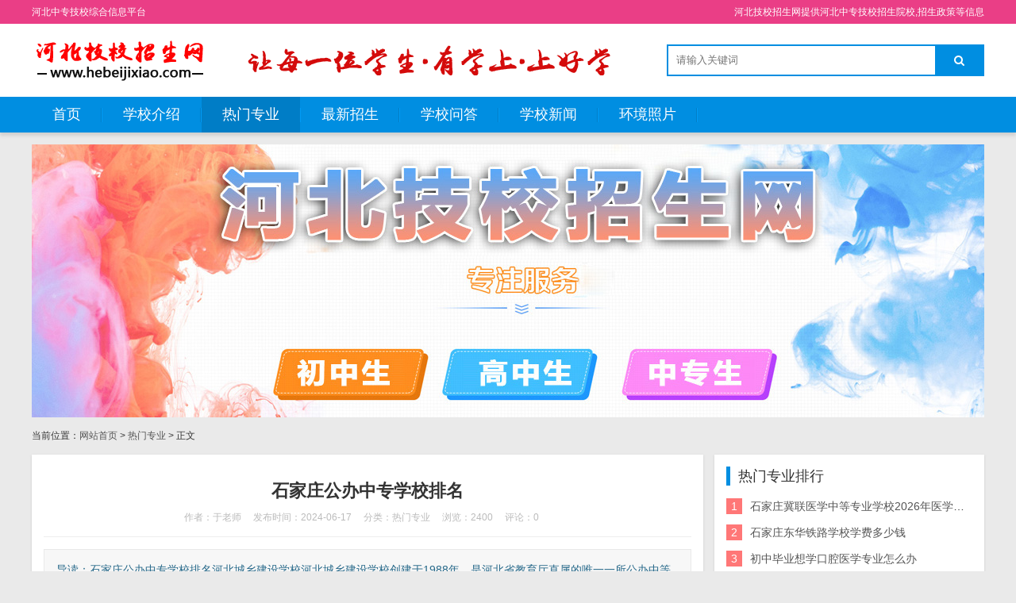

--- FILE ---
content_type: text/html; charset=utf-8
request_url: http://www.hebeijixiao.com/3034.html
body_size: 7180
content:

<!DOCTYPE html>
<html>
    <head>
        <meta name="viewport" content="width=device-width,initial-scale=1.0,minimum-scale=1.0,maximum-scale=1.0">
        <meta http-equiv="X-UA-Compatible" content="IE=edge">
        <meta name="renderer" content="webkit">
        <meta name="applicable-device" content="pc,mobile"/>
        <meta http-equiv="Content-Type" content="text/html; charset=utf-8" /> 
         
        <title>石家庄公办中专学校排名</title>
<meta name="keywords" content="石家庄公办中专学校排名,石家庄公办中专学校" />
<meta name="description" content="石家庄公办中专学校排名河北城乡建设学校河北城乡建设学校创建于1988年，是河北省教育厅直属的唯一一所公办中等专业学校，首批国家中等职业教育改革发展示范学校，学校系国家级重点中专、河北省首批精品学校（旗舰学校），是河北省土木建筑业职业教育集团副理事长单位、国家职,河北技校招生网-河北中专、技校招生信息！" />
 
                <meta name="generator" content="Z-BlogPHP 1.7.4" />
        <link rel="stylesheet" href="http://www.hebeijixiao.com/zb_users/theme/tx_freecms/style/css/font-awesome.min.css" type="text/css" media="all" />
                <link rel="stylesheet" href="http://www.hebeijixiao.com/zb_users/theme/tx_freecms/style/css/shiui.min.css" type="text/css" media="all" />
        <link rel="stylesheet" href="http://www.hebeijixiao.com/zb_users/theme/tx_freecms/style/txcstx.css" type="text/css" media="all" />
        <meta name="360-site-verification" content="ccc8a32632e9095cb40755780c87b002" />
        <script src="http://www.hebeijixiao.com/zb_system/script/jquery-2.2.4.min.js" type="text/javascript"></script>
        <script src="http://www.hebeijixiao.com/zb_system/script/zblogphp.js" type="text/javascript"></script>
        <script src="http://www.hebeijixiao.com/zb_system/script/c_html_js_add.php" type="text/javascript"></script>
                    </head>
    <body>
        <div class="top f-12 waphide">
            <div class="wide">
                <div class="fr">河北技校招生网提供河北中专技校招生院校,招生政策等信息</div>
                <div class="fl">河北中专技校综合信息平台</div>
            </div>
        </div>

        <div class="header">
            <div class="wide">
                <div class="logo fl">
                                        <a href="http://www.hebeijixiao.com/" title="石家庄公办中专学校排名"><img src="http://www.hebeijixiao.com/zb_users/theme/tx_freecms/include/logo.png" alt="石家庄公办中专学校排名"></a>
                                    </div>
                                <div class="logogg fl waphide">
                    <a href="#"><img src="/zb_users/upload/2020/02/guanggao1.png"></a>                </div>
                                <div class="search fr">
                    <form name="search" method="post" action="http://www.hebeijixiao.com/zb_system/cmd.php?act=search" class="fl"><input name="q" size="11" id="edtSearch" type="text" placeholder="请输入关键词"  autocomplete="off"> <button class="search-submit" id="btnPost" type="submit"><i class="fa fa-search"></i></button></form>
                </div>
            </div>
            <a href="javascript:;" class="nav-on pchide"><i class="fa fa-bars"></i></a>
            <a href="javascript:;" class="search-on pchide"><i class="fa fa-search"></i></a>
        </div>

        <div class="nav mb15">
            <ul class="wide">
                <li id="nvabar-item-index"><a href="http://www.hebeijixiao.com/">首页</a></li><li id="navbar-category-1"><a href="http://www.hebeijixiao.com/jieshao.html">学校介绍</a></li><li id="navbar-category-2"><a href="http://www.hebeijixiao.com/zhuanye.html">热门专业</a></li><li id="navbar-category-3"><a href="http://www.hebeijixiao.com/zhaosheng.html">最新招生</a></li><li id="navbar-category-4"><a href="http://www.hebeijixiao.com/wenda.html">学校问答</a></li><li id="navbar-category-5"><a href="http://www.hebeijixiao.com/xinwen.html">学校新闻</a></li><li id="navbar-category-6"><a href="http://www.hebeijixiao.com/zhaopian.html">环境照片</a></li>            </ul>
        </div>
        <div class="main wide">
        <div class="gg-box mb15">
        <a href="#"><img src="http://www.hebeijixiao.com/zb_users/theme/tx_freecms/style/img/zss.jpg"></a>    </div>
        <div class="place mb15 f-12">
        当前位置：<a href="http://www.hebeijixiao.com/">网站首页</a>         > <a href="http://www.hebeijixiao.com/zhuanye.html" title="查看热门专业中的全部文章">热门专业</a>  > 正文
            </div>
    <div class="row1">
        <div class="col-17 col-m-24 col1-">
                        <div class="tx-box pd15 mb15">
    <div class="info-title ta-c pd15">
        <h1 class="f-22 f-bold mb10">石家庄公办中专学校排名</h1>
        <p class="f-12 f-gray1"><span class="mr15">作者：于老师</span><span class="mr15">发布时间：2024-06-17</span><span class="mr15">分类：<a href="http://www.hebeijixiao.com/zhuanye.html">热门专业</a></span><span class="mr15">浏览：2400</span><span class="mr15">评论：0</span></p>
    </div>
    <hr class="tx-hr mb15">
    <div class="info-txt pd15 mb15">
        导读：石家庄公办中专学校排名河北城乡建设学校河北城乡建设学校创建于1988年，是河北省教育厅直属的唯一一所公办中等专业学校，首批国家中等职业教育改革发展示范学校，学校系国家级重点中专、河...    </div>
    <div class="tx-text f-16 mb15">
        <p style="white-space: normal;">石家庄公办中专学校排名</p><p style="white-space: normal; text-align: center;"><img src="http://www.hebeijixiao.com/zb_users/upload/2024/03/202403261711458279169156.jpg" title="7dd2a18e118f54c83aa01769d0c371c4.jpg" alt="7dd2a18e118f54c83aa01769d0c371c4.jpg"/></p><p style="white-space: normal;">河北城乡建设学校</p><p style="white-space: normal;">河北城乡建设学校创建于1988年，是河北省教育厅直属的唯一一所公办中等专业学校，首批国家中等职业教育改革发展示范学校，学校系国家级重点中专、河北省首批精品学校（旗舰学校），是河北省土木建筑业职业教育集团副理事长单位、国家职业技能鉴定所、河北省建设职业技能鉴定站、河北省建设行业岗位和技能培训基地、河北省建筑行业高级人才培训基地。学校办学特色鲜明，经过30多年的发展，已成为一所在国内具有很高知名度的建设类名校。2019年荣获“全国教育系统先进集体”荣誉称号。</p><p style="white-space: normal;">学校地址：石家庄裕华区东岗路31号</p><p style="white-space: normal;">推荐专业：建筑工程施工、建筑工程造价、工程测量技术</p><p style="white-space: normal;"><br/></p><p style="white-space: normal;">河北经济管理学校</p><p style="white-space: normal;"><br/></p><p style="white-space: normal;">河北经济管理学校原名河北物资学校，是隶属于河北省人民政府国有资产监督管理委员会的省属国办全日制中等职业学校。学校始建于1978年，2001年更为现名。2018年经省人社厅批准，依托已有办学资源开办河北经管技工学校，2019年实现首次招生，开启了职业教育和技工培养优势互补、协同提高的办学新征程。2004年被评为国家级重点中等专业学校，是国家中等职业教育改革发展示范学校、河北省精品中等职业学校、全国现代学徒制试点单位等。</p><p style="white-space: normal;">学校地址：石家庄市和平西路667号</p><p style="white-space: normal;">推荐专业：幼儿保育、会计事务、物流服务与管理、计算机网络技术、艺术设计与制作</p><p style="white-space: normal;"><br/></p><p style="white-space: normal;">石家庄工程技术学校</p><p style="white-space: normal;">石家庄工程技术学校（原石家庄煤炭工业学校），建于1952年，隶属河北省人民政府国有资产监督管理委员会，是首批“国家中等职业教育改革发展示范学校”，国办省属国家级重点中等职业学校，河北省首批“3+4”中高校衔接试点学校，全国职业学校就业指导先进单位，首届中国职教百强，2002年通过ISO9000国际质量认证。多次荣获河北省“文明单位”、“五四红旗团委”、“中招工作先进集体”称号，被省教育厅、人力资源和社会推荐厅评为“河北教育系统先进集体”。建校62年来，培养的5万多名人才绝大多数都成为厂矿等企事业单位骨干，1200多人走上了重要领导岗位。</p><p style="white-space: normal;">学校地址：石家庄市新华区飞翼路9号</p><p style="white-space: normal;">推荐专业：机电技术应用、幼儿保育</p><p style="white-space: normal;"><br/></p><p style="white-space: normal;">河北商贸学校</p><p style="white-space: normal;">学校原名为河北供销学校,始建于1953年,2000年更名为河北商贸学校,系省属国办全日制中等专业学校,河北省中职教育质量提升工程精品学校,国家级重点中专。学校集普通中专、高职大专、成人教育短期培训、新型职业农民培养于一体,现有113个教学班,全日制在校生4863人,是河北省规模较大的综合性中等专业学校。</p><p style="white-space: normal;">学校地址：河北省石家庄市湘江道58号</p><p style="white-space: normal;">推荐专业：计算机应用、会计事务、电子商务、幼儿保育</p><p style="white-space: normal;"><br/></p><p style="white-space: normal;">石家庄电子信息学校</p><p style="white-space: normal;">石家庄电子信息学校，是市教育局直属的公办省级重点职业学校，坐落在历史文化名城—古城正定。学校前身为石家庄市第二职业中专学校、第十一职业中学和第八职业中学，2018年10月三校整合入驻位于正定新区的职教园区。</p><p style="white-space: normal;">学校办学历史悠久，1984年率先在河北省开办电子计算机专业。四十年栉风沐雨、踔厉奋发，始终紧跟行业发展和社会需求，不断满足学生对信息技术学习的多样化需求，为当地经济发展培养一专多能、适应性强的技术技能型人才。</p><p style="white-space: normal;">学校地址：石家庄市正定新区华阳路12号</p><p style="white-space: normal;">推荐专业：计算机网络技术、网站建设与管理、电子技术应用</p><p style="white-space: normal;"><br/></p><p style="white-space: normal;">石家庄幼儿教育中等专业学校</p><p style="white-space: normal;">石家庄幼儿教育中等专业学校（石家庄学前教育学校），始建于1956年，是石家庄市教育局直属省级重点中等专业学校，设有学前教育、幼儿保育、婴幼儿托育、美术绘画、舞蹈表演等专业。学校位于正定新区永宁路37号，占地面积148亩，建筑面积10万平方米。</p><p style="white-space: normal;">学校地址：石家庄市正定新区永宁路37号</p><p style="white-space: normal;">推荐专业：幼儿保育</p><p style="white-space: normal;"><br/></p><p style="white-space: normal;">石家庄旅游学校</p><p style="white-space: normal;">石家庄旅游学校创建于1984年，是河北省一所以旅游专业为特色的职业学校。2004年晋升为国家级重点中等职业学校。2012年3月增名“石家庄市雷锋中学”，成为河北省第一所雷锋中学，全国首所职业类雷锋中学。2019年与石家庄机电职业中专合并，命名为“石家庄旅游学校”。</p><p style="white-space: normal;">学校地址：石家庄市正定新区天泽大街68号</p><p style="white-space: normal;">推荐专业：导游服务、电气设备运行与控制、高星级饭店运营与管理</p><p style="white-space: normal;"><br/></p><p style="white-space: normal;">石家庄装备制造学校</p><p style="white-space: normal;">创建于1965年石家庄机械技工学校与创建于1995年石家庄市职教中心合并而成，学校占地210亩，建筑面积10万平方米，实训设备总值6000余万元。学校是中等职业教育国家改革发展示范学校、国家级重点职业学校、国家级重点技工学校2022年，开始承办石家庄市校企合作平台。</p><p style="white-space: normal;">学校是全国教育系统先进集体、全国职业教育先进单位。被评为河北省文明校园、河北省先进基层党组织。在省中职学校质量提升绩效评估中，获河北省名牌学校第一档前三名。</p><p style="white-space: normal;">学校地址：河北省石家庄市正定县永宁路52号</p><p style="white-space: normal;">推荐专业：电气自动化设备安装与维修、机械设备维修、机床切削加工</p><p style="white-space: normal;"><br style="margin: 0px; padding: 0px; outline: 0px; max-width: 100 ; box-sizing: border-box !important; overflow-wrap: break-word !important;"/></p><p style="white-space: normal;">石家庄财经商贸学校</p><p style="white-space: normal;">石家庄财经商贸学校，是一所国办全日制中等职业学校，2018年6月，在整合原石家庄市职业财会学校资源的基础上成立，已有60余年的办学历史，2018年10月搬迁入驻石家庄市职业教育园区（正定新区），2019年5月，石家庄经济学校整体并入。</p><p style="white-space: normal;">学校地址：石家庄市正定新区太行北大街39号</p><p style="white-space: normal;">推荐专业：生物制药工艺、制药技术应用</p><p style="white-space: normal;"><br style="margin: 0px; padding: 0px; outline: 0px; max-width: 100 ; box-sizing: border-box !important; overflow-wrap: break-word !important;"/></p><p style="white-space: normal;">石家庄文化传媒学校</p><p style="white-space: normal;">石家庄文化传媒学校于2018年6月批准成立，石家庄市教育局直属、国办省级重点职业学校，位列120质量提升工程名牌学校22位。学校现为河北省纺织服装行业协会理事单位、石家庄市动漫协会会员单位、学前教育专业骨干教师国家级和省级培训基地、全国养老职业教育集团成员单位、石家庄市养老协会理事单位。学校多次获得思想政治教育、先进基层党组织等荣誉称号，是河北省职业教育先进单位、德育示范校、安全文明校园、教学工作先进单位、石家庄市绿色学校、石家庄市劳动教育特色学校。</p><p style="white-space: normal;">学校地址：河北省正定县正定新区天宁路65号</p><p style="white-space: normal;">推荐专业：动漫与游戏制作、影像与影视技术、服装设计与工艺</p><p><br/></p>        <p>标签：<a href="http://www.hebeijixiao.com/tags-1203.html" class="mr10">石家庄公办中专学校排名</a><a href="http://www.hebeijixiao.com/tags-1204.html" class="mr10">石家庄公办中专学校</a></p>
    </div>
    <hr class="tx-hr mb15">
    <div class="info-next">
        <ul class="row">
            <li class="col-12 col-m-24">上一篇：<a  href="http://www.hebeijixiao.com/3665.html" title="河北同仁医学中等专业学校3+3可以升哪些大专院校？">河北同仁医学中等专业学校3+3可以升哪些大专院校？</a></li>
            <li class="col-12 col-m-24 ta-r">下一篇：<a  href="http://www.hebeijixiao.com/3666.html" title="河北同仁医学中等专业学校3+4可以升哪些本科院校？">河北同仁医学中等专业学校3+4可以升哪些本科院校？</a></li>
        </ul>
    </div>
</div>

<div class="tx-box mb15 pd15">
    <h2 class="tx-title1 mb15"><strong>相关推荐</strong></h2>
        <ul class="row1">
                                <li class="col-6 col-m-12 col1- mb15">
            <a href="http://www.hebeijixiao.com/3670.html" target="_blank" class="img-post">
                <span class="img-box" data-ratio="16:16"><img src="http://www.hebeijixiao.com/zb_users/upload/2024/06/202406181718692355768835.jpg" alt="河北经济管理学校2024年招生简章"></span>
                <p><span class="i40 dp-b">河北经济管理学校2024年招生简章</span></p>
            </a>
        </li>
                    </ul>
    </div>

                    </div>

        <div class="tx-side col-7 col-m-24 col1-">
                        <dl>
                <dt>热门专业排行</dt>
                <dd>
                    <ul class="ul-33 ul-rank">
                                                                        <li><span>1</span><a href="http://www.hebeijixiao.com/3821.html" title="石家庄冀联医学中等专业学校2026年医学类升学辅导班招生中" target="_blank">石家庄冀联医学中等专业学校2026年医学类升学辅导班招生中</a></li>
                                                                        <li><span>2</span><a href="http://www.hebeijixiao.com/3890.html" title="石家庄东华铁路学校学费多少钱" target="_blank">石家庄东华铁路学校学费多少钱</a></li>
                                                                        <li><span>3</span><a href="http://www.hebeijixiao.com/4118.html" title="初中毕业想学口腔医学专业怎么办" target="_blank">初中毕业想学口腔医学专业怎么办</a></li>
                                                                        <li><span>4</span><a href="http://www.hebeijixiao.com/3928.html" title="石家庄东华铁路学校2026年秋季预报名开始" target="_blank">石家庄东华铁路学校2026年秋季预报名开始</a></li>
                                                                        <li><span>5</span><a href="http://www.hebeijixiao.com/2105.html" title="石家庄公办中专免学费招生的学校" target="_blank">石家庄公办中专免学费招生的学校</a></li>
                                                                        <li><span>6</span><a href="http://www.hebeijixiao.com/4247.html" title="石家庄北方汽修学校，为孩子就业护航" target="_blank">石家庄北方汽修学校，为孩子就业护航</a></li>
                                                                        <li><span>7</span><a href="http://www.hebeijixiao.com/4213.html" title="2026年河北同仁医学中等专业学校口腔班招生" target="_blank">2026年河北同仁医学中等专业学校口腔班招生</a></li>
                                                                        <li><span>8</span><a href="http://www.hebeijixiao.com/1678.html" title="石家庄天使护士学校2026年春季班护理专业招生要求" target="_blank">石家庄天使护士学校2026年春季班护理专业招生要求</a></li>
                                                                        <li><span>9</span><a href="http://www.hebeijixiao.com/4245.html" title="石家庄北方汽修学校官方报名入口" target="_blank">石家庄北方汽修学校官方报名入口</a></li>
                                            </ul>
                </dd>
            </dl>
            
            

<dl class="function" id="divTags">
<dt class="function_t">标签列表</dt><dd class="function_c">


<ul><li><a title="石家庄冀联医学院" href="http://www.hebeijixiao.com/tags-1.html">石家庄冀联医学院<span class="tag-count"> (228)</span></a></li>
<li><a title="石家庄铁路职业技工学校" href="http://www.hebeijixiao.com/tags-29.html">石家庄铁路职业技工学校<span class="tag-count"> (409)</span></a></li>
<li><a title="石家庄东华铁路学校" href="http://www.hebeijixiao.com/tags-31.html">石家庄东华铁路学校<span class="tag-count"> (254)</span></a></li>
<li><a title="石家庄天使护士学校" href="http://www.hebeijixiao.com/tags-32.html">石家庄天使护士学校<span class="tag-count"> (188)</span></a></li>
<li><a title="石家庄卫校" href="http://www.hebeijixiao.com/tags-33.html">石家庄卫校<span class="tag-count"> (194)</span></a></li>
<li><a title="电大中专" href="http://www.hebeijixiao.com/tags-36.html">电大中专<span class="tag-count"> (218)</span></a></li>
<li><a title="石家庄同创铁路学校" href="http://www.hebeijixiao.com/tags-39.html">石家庄同创铁路学校<span class="tag-count"> (263)</span></a></li>
<li><a title="石家庄同仁医学院" href="http://www.hebeijixiao.com/tags-42.html">石家庄同仁医学院<span class="tag-count"> (368)</span></a></li>
<li><a title="单招培训班" href="http://www.hebeijixiao.com/tags-43.html">单招培训班<span class="tag-count"> (154)</span></a></li>
<li><a title="石家庄铁路学校" href="http://www.hebeijixiao.com/tags-48.html">石家庄铁路学校<span class="tag-count"> (127)</span></a></li>
<li><a title="电工证" href="http://www.hebeijixiao.com/tags-49.html">电工证<span class="tag-count"> (98)</span></a></li>
<li><a title="河北同仁医学院" href="http://www.hebeijixiao.com/tags-68.html">河北同仁医学院<span class="tag-count"> (403)</span></a></li>
<li><a title="河北同仁" href="http://www.hebeijixiao.com/tags-69.html">河北同仁<span class="tag-count"> (301)</span></a></li>
<li><a title="医学中专" href="http://www.hebeijixiao.com/tags-70.html">医学中专<span class="tag-count"> (353)</span></a></li>
<li><a title="河北同仁医学" href="http://www.hebeijixiao.com/tags-86.html">河北同仁医学<span class="tag-count"> (125)</span></a></li>
<li><a title="石家庄护士学校" href="http://www.hebeijixiao.com/tags-127.html">石家庄护士学校<span class="tag-count"> (81)</span></a></li>
<li><a title="河北单招" href="http://www.hebeijixiao.com/tags-132.html">河北单招<span class="tag-count"> (211)</span></a></li>
<li><a title="卫校" href="http://www.hebeijixiao.com/tags-159.html">卫校<span class="tag-count"> (102)</span></a></li>
<li><a title="中考" href="http://www.hebeijixiao.com/tags-299.html">中考<span class="tag-count"> (152)</span></a></li>
<li><a title="河北中考" href="http://www.hebeijixiao.com/tags-300.html">河北中考<span class="tag-count"> (192)</span></a></li>
<li><a title="2024年河北中考" href="http://www.hebeijixiao.com/tags-391.html">2024年河北中考<span class="tag-count"> (158)</span></a></li>
<li><a title="高职单招" href="http://www.hebeijixiao.com/tags-507.html">高职单招<span class="tag-count"> (159)</span></a></li>
<li><a title="单招" href="http://www.hebeijixiao.com/tags-528.html">单招<span class="tag-count"> (185)</span></a></li>
<li><a title="对口升学" href="http://www.hebeijixiao.com/tags-586.html">对口升学<span class="tag-count"> (71)</span></a></li>
<li><a title="石家庄天使护士学校" href="http://www.hebeijixiao.com/tags-2120.html">石家庄天使护士学校<span class="tag-count"> (102)</span></a></li>
</ul>

</dd>
</dl>        </div>
    </div>
    
    </div>
<div class="footer tx-box ta-c f-12">
    <div class="wide">
        本平台所有文章和图片，均来源网络，如有侵权，请联系我们删除，联系邮箱：752195727#qq.com(#改为：@)<br/>河北技校招生网-河北中专、技校招生信息！<br/><a href="http://beian.miit.gov.cn/" target="_blank">冀ICP备14001324号-3</a><br/><script>var _hmt = _hmt || [];(function() {  var hm = document.createElement("script");  hm.src = "https://hm.baidu.com/hm.js?7345575e7e003d26144396baa83ad9c1";  var s = document.getElementsByTagName("script")[0];   s.parentNode.insertBefore(hm, s);})();</script><img src="/zb_users/upload/2020/02/beianbiaoshi.png"><a href="https://beian.mps.gov.cn/#/query/webSearch?code=13010502002402" rel=\"noreferrer\" target=\"_blank\">冀公网安备13010502002402</a>    </div>
</div>
<script src="http://www.hebeijixiao.com/zb_users/theme/tx_freecms/script/txcstx.js"></script>
</body>
</html><!--85.90 ms , 15 queries , 2867kb memory , 0 error-->

--- FILE ---
content_type: text/css
request_url: http://www.hebeijixiao.com/zb_users/theme/tx_freecms/style/css/shiui.min.css
body_size: 3764
content:
/*
名称：shiui
版本：20191105
作者：天兴工作室
网址：https://www.txcstx.cn
邮箱：admin@txcstx.cn
*/

html {
    -webkit-text-size-adjust: none;
    word-wrap: break-word;
    word-break: break-all;
}

* {
    -webkit-box-sizing: border-box;
    -moz-box-sizing: border-box;
    box-sizing: border-box
}

body {
    margin: 0;
    padding: 0;
    color: #333;
    font-size: 14px;
    font-family: "Microsoft YaHei", Verdana, sans-serif;
    line-height: 1.42857143;
}

a {
    text-decoration: none;
    color: #333;
    transition: all .35s ease 0s;
    outline: 0
}

a:hover {
    color: #f00;
    text-decoration: none;
    outline: 0
}

img {
    max-width: 100%;
    height: auto;
    width: auto;
    border: 0;
    vertical-align: middle
}

div,
h1,
h2,
h3,
h4,
h5,
h6,
p,
ul,
li,
ol,
form,
label,
input,
textarea,
button,
img,
span,
dl,
dt,
dd,
th,
pre {
    margin: 0;
    padding: 0;
    outline: 0;
    -webkit-tap-highlight-color: rgba(0, 0, 0, 0)
}

h1,
h2,
h3,
h4,
h5,
h6 {
    font-weight: 400
}

input,
textarea,
button,
form {
    font-size: 14px;
    font-family: "Microsoft YaHei", Verdana, sans-serif;
    -webkit-appearance: none
}

li {
    list-style-type: none
}

.img-d img,
.dp-b,.gg-box img {
    display: block;
    width: 100%
}

.tx-input {
    border: 1px solid #eee;
    border-radius: 3px;
    line-height: 38px;
    height: 38px;
    width: 100%;
    padding: 0 10px
}

.input-ma {
    position: relative
}

.input-ma img {
    position: absolute;
    right: 4px;
    top: 4px;
    height: 30px!important;
    width: auto!important
}

.tx-form {
    position: relative;
    line-height: 38px
}

.tx-textarea {
    border: 1px solid #eee;
    border-radius: 3px;
    padding: 10px;
    min-height: 80px;
    width: 100%
}

.tx-btn {
    display: inline-block;
    height: 38px;
    line-height: 38px;
    padding: 0 20px;
    background-color: #009688;
    color: #fff;
    white-space: nowrap;
    text-align: center;
    font-size: 14px;
    border: 0;
    border-radius: 2px;
    vertical-align: middle;
    cursor: pointer;
    vertical-align: middle;
    -webkit-user-select: none;
    -ms-user-select: none;
    -moz-user-select: none
}

.tx-btn:hover {
    opacity: .9;
    filter: alpha(opacity=90);
    color: #fff
}

.tx-btn:active {
    opacity: 1;
    filter: alpha(opacity=100)
}

.tx-btn-big {
    height: 44px;
    line-height: 44px;
    padding: 0 28px;
    font-size: 16px
}

.tx-btn-small {
    height: 30px;
    line-height: 30px;
    padding: 0 15px;
    font-size: 14px
}

.tx-btn-mini {
    height: 22px;
    line-height: 22px;
    padding: 0 10px;
    font-size: 12px
}

.tx-btn-primary {
    border: 1px solid #C9C9C9;
    background-color: #fff;
    color: #555;
}

.tx-btn-primary:hover {
    border-color: #009688;
    color: #009688
}

.tx-btn-radius {
    border-radius: 100px;
}

.tx-input:focus,
.tx-textarea:focus {
    border-color:#C9C9C9!important
}

.tx-select{line-height:38px;height:38px;border:1px solid #eee;width:100%;padding:0 10px;color:#666;}
.tx-select option{line-height:30px;}

.tx-text hr,
.tx-hr {
    margin: 0;
    padding: 0;
    border: 0;
    border-bottom: 1px solid #eee;
}
.tx-text hr{margin-top:15px;margin-bottom: 15px;}
.mb5 {
    margin-bottom: 5px
}

.mb10 {
    margin-bottom: 10px
}

.mb15 {
    margin-bottom: 15px
}

.mb20 {
    margin-bottom: 20px
}

.mb30 {
    margin-bottom: 30px
}

.mb40 {
    margin-bottom: 40px
}

.mr5 {
    margin-right: 5px
}

.mr10 {
    margin-right: 10px
}

.mr15 {
    margin-right: 15px
}

.mr20 {
    margin-right: 20px
}

.ml5 {
    margin-left: 5px
}

.ml10 {
    margin-left: 10px
}

.ml15 {
    margin-left: 15px
}

.ml20 {
    margin-left: 20px
}

.mt10 {
    margin-top: 10px
}

.mt15 {
    margin-top: 15px
}

.mt20 {
    margin-top: 20px
}

.f-36 {
    font-size: 36px
}
.f-30 {
    font-size: 30px
}

.f-26 {
    font-size: 26px
}

.f-22 {
    font-size: 22px
}

.f-20 {
    font-size: 20px
}

.f-18 {
    font-size: 18px
}

.f-17 {
    font-size: 17px
}

.f-16 {
    font-size: 16px
}

.f-15 {
    font-size: 15px
}

.f-14 {
    font-size: 14px
}

.f-13 {
    font-size: 13px
}

.f-12 {
    font-size: 12px
}

.f-10 {
    font-size: 10px
}
.f-8 {
    font-size: 8px
}

.f-bold {
    font-weight: bold
}

.pd5 {
    padding: 5px
}

.pd10 {
    padding: 10px
}

.pd10-1 {
    padding: 10px 0
}

.pd10-2 {
    padding: 0 10px
}

.pd10-3 {
    padding: 10px 10px 0 10px
}

.pd10-4 {
    padding: 6px 10px
}

.pd15 {
    padding: 15px
}

.pd15-1 {
    padding: 15px 0
}

.pd15-2 {
    padding: 0 15px
}

.pd15-3 {
    padding: 15px 15px 0 15px
}

.pd15-4 {
    padding: 7px 15px
}

.pd20 {
    padding: 20px
}

.pd20-1 {
    padding: 20px 0
}

.pd20-2 {
    padding: 0 20px
}

.pd20-3 {
    padding: 20px 20px 0 20px
}

.pd20-4 {
    padding: 10px 20px
}

.pd40 {
    padding: 40px
}

.pd60 {
    padding: 60px
}

.ta-c {
    text-align: center
}

.ta-r {
    text-align: right
}

.ta-l {
    text-align: left
}
.f-red {
    color: #f00
}

.f-white {
    color: #fff
}

.f-green {
    color: #5fb878
}

.f-yellow {
    color: #ffb800
}

.f-blue {
    color: #1e9fff
}

.f-gray {
    color: #888
}

.f-gray1,
.f-gray1 a {
    color: #bbb
}

.f-white1,
.f-white1 a {
    color: #fff
}

.f-black {
    color: #000
}

.bg-gray {
    background-color: #eee
}

.bg-white {
    background-color: #fff
}

.bg-red {
    background-color: #f00
}

.bg-yellow {
    background-color: #ffb800
}

.bg-green {
    background-color: #5fb878
}

.bg-blue {
    background-color: #1e9fff
}

.bg-black {
    background-color: #222
}

.tx-table,
.tx-text table {
    border-collapse: collapse;
    max-width:100%!important;
    border-spacing: 0
}

.tx-table th,
.tx-table td,
.tx-text table th,
.tx-text table td {
    border: 1px solid #eee;
    padding: 10px;
    overflow: hidden
}

.tx-table th,
.tx-text table th {
    background: #f1f1f1
}

.border {
    border: 1px solid #eee
}

.border-b {
    border-bottom: 1px solid #eee
}

.border-t {
    border-top: 1px solid #eee
}

.i60 {
    line-height: 20px;
    height: 60px;
    overflow: hidden
}

.i40 {
    line-height: 20px;
    height: 40px;
    overflow: hidden
}

.i22 {
    line-height: 22px;
    height: 22px;
    overflow: hidden
}

.i18 {
    line-height: 18px;
    height: 18px;
    overflow: hidden
}

.txt-ov {
    white-space: nowrap;
    overflow: hidden;
    text-overflow: ellipsis
}

.lh-50 {
    line-height: 50px
}

.lh-40 {
    line-height: 40px
}

.lh-30 {
    line-height: 30px
}

.lh-26 {
    line-height: 26px
}

.ul-36 li {
    line-height: 36px;
    height: 36px;
    white-space: nowrap;
    overflow: hidden;
    text-overflow: ellipsis
}
.ul-33 li {
    line-height: 33px;
    height: 33px;
    white-space: nowrap;
    overflow: hidden;
    text-overflow: ellipsis
}

.ul-30 li {
    line-height: 30px;
    height: 30px;
    white-space: nowrap;
    overflow: hidden;
    text-overflow: ellipsis
}

.ul-26 li {
    line-height: 26px;
    height: 26px;
    white-space: nowrap;
    overflow: hidden;
    text-overflow: ellipsis
}

.wide {
    width: 100%;
    margin: 0 auto;
    max-width: 1200px
}

.hide,
.pchide {
    display: none
}

.wide::after,
.clearfix::after,
.row:before,
.row:after,
.row1:after,
.row2:after,
.row3:after {
    display: table;
    content: " ";
    clear: both
}

.row {
    margin-left: -12px;
    margin-right: -12px
}

[class*='col-'] {
    float: left;
    min-height: 1px;
    padding-left: 12px;
    padding-right: 12px;
    width: 10%;
    position: relative
}

.col-1 {
    width: 4.1666%
}

.col-2 {
    width: 8.3333%
}

.col-3 {
    width: 12.5%
}

.col-4 {
    width: 16.6666%
}

.col-5 {
    width: 20.8333%
}

.col-6 {
    width: 25%
}

.col-7 {
    width: 29.1666%
}

.col-8 {
    width: 33.3333%
}

.col-9 {
    width: 37.5%
}

.col-10 {
    width: 41.6666%
}

.col-11 {
    width: 45.8333%
}

.col-12 {
    width: 50%
}

.col-13 {
    width: 54.1666%
}

.col-14 {
    width: 58.3333%
}

.col-15 {
    width: 62.5%
}

.col-16 {
    width: 66.6666%
}

.col-17 {
    width: 70.8333%
}

.col-18 {
    width: 75%
}

.col-19 {
    width: 79.1666%
}

.col-20 {
    width: 83.3333%
}

.col-21 {
    width: 87.5%
}

.col-22 {
    width: 91.6666%
}

.col-23 {
    width: 95.8333%
}

.col-24 {
    width: 100%
}

.col-25 {
    width: 20%
}

.row1 {
    margin-left: -7px;
    margin-right: -7px
}

[class*='col1-'] {
    float: left;
    min-height: 1px;
    padding-left: 7px;
    padding-right: 7px;
    position: relative
}

.row2 {
    margin-left: -4px;
    margin-right: -4px
}

[class*='col2-'] {
    float: left;
    min-height: 1px;
    padding-left: 4px;
    padding-right: 4px;
    position: relative
}

.row3 {
    margin-left: 0;
    margin-right: 0
}

[class*='col3-'] {
    float: left;
    min-height: 1px;
    padding-left: 0;
    padding-right: 0;
    position: relative
}

.fl {
    float: left
}

.fr {
    float: right
}

.tx-text {
    line-height: 1.7;
}

.tx-text p,
.tx-text h4,
.tx-text h5,
.tx-text h6 {
    margin:10px 0
}

.tx-text ol {
    padding-left: 20px;
    list-style-type: demical;
}

.tx-text ol li {
    list-style: decimal;
}

.tx-text h1,
.tx-text h2,
.tx-text h3 {
    border-left: 4px solid #eee;
    background-color: #f2f2f2;
    padding: 10px 15px;
    margin: 15px 0
}

.tx-text h1 {
    font-size: 22px
}

.tx-text h2 {
    font-size: 20px
}

.tx-text h3 {
    font-size: 18px
}

.tx-text a {
    border-bottom: 2px solid #84cf6d;
    text-decoration: none;
}

.tx-text a:hover {
    -webkit-transition: box-shadow .2s linear;
    transition: box-shadow .2s linear;
    box-shadow: inset 0 -10px #84cf6d;
    color: #000;
}

.tx-text img,
.tx-text iframe {
    max-width: 100%!important;width: auto!important;
}

.tx-text img {
    height: auto!important
}

.tx-text blockquote {
    border-left: 10px solid rgba(102, 128, 153, 0.075);
    background-color: rgba(102, 128, 153, 0.05);
    border-radius: 0 5px 5px 0;
    padding: 15px 20px;
    margin: 0 0 6px 0;
    color: #666
}

.tx-text pre {
    margin: 15px 0
}

.tx-text table {
    margin:15px 0;
}


.img-box {
    overflow: hidden;
    display: block;
    position: relative;
    width: 100%;
    height: 0
}

.img-box[data-ratio="16:8"] {
    padding-top: 50%
}

.img-box[data-ratio="16:9"] {
    padding-top: 70%
}

.img-box[data-ratio="16:16"] {
    padding-top: 100%
}

.img-box[data-ratio="16:20"] {
    padding-top: 150%
}

.img-box img {
    -o-object-fit: cover;
    object-fit: cover;
    transition: all .6s;
    position: absolute;
    left: 0;
    top: 0;
    width: 100%;
    height: 100%
}

.img-box:hover img {
    transform: scale(1.05)
}
.alert{border: 1px solid transparent;}
.alert-danger{color: #a94442;background-color: #f2dede;border-color: #ebccd1;}
.alert-warning {color:#8a6d3b;background-color:#fcf8e3;border-color:#faebcc}
.alert-success {color:#3c763d;background-color:#dff0d8;border-color:#d6e9c6}

@media screen and (max-width:992px) {
    .wide {
        width: 100%;
        padding-left: 7px;
        padding-right: 7px
    }
    .row {
        margin-left: -7px;
        margin-right: -7px
    }
    [class*='col-'] {
        padding-left: 7px;
        padding-right: 7px
    }
    .row1 {
        margin-left: -4px;
        margin-right: -4px
    }
    [class*='col1-'] {
        padding-left: 4px;
        padding-right: 4px
    }
    .row2 {
        margin-left: -2px;
        margin-right: -2px
    }
    [class*='col2-'] {
        padding-left: 2px;
        padding-right: 2px
    }
    [class*='col3-'] {
        padding-left: 0;
        padding-right: 0;
    }
    .col-1,
    .col-2,
    .col-3,
    .col-4,
    .col-5,
    .col-6,
    .col-7,
    .col-8,
    .col-9,
    .col-10,
    .col-11,
    .col-12,
    .col-13,
    .col-14,
    .col-15,
    .col-16,
    .col-17,
    .col-18,
    .col-19,
    .col-20,
    .col-21,
    .col-22,
    .col-23,
    .col-24,
    .col-25 {
        width: auto
    }
    .col-m-1 {
        width: 4.1666%
    }
    .col-m-2 {
        width: 8.3333%
    }
    .col-m-3 {
        width: 12.5%
    }
    .col-m-4 {
        width: 16.6666%
    }
    .col-m-5 {
        width: 20.8333%
    }
    .col-m-6 {
        width: 25%
    }
    .col-m-7 {
        width: 29.1666%
    }
    .col-m-8 {
        width: 33.3333%
    }
    .col-m-9 {
        width: 37.5%
    }
    .col-m-10 {
        width: 41.6666%
    }
    .col-m-11 {
        width: 45.8333%
    }
    .col-m-12 {
        width: 50%
    }
    .col-m-13 {
        width: 54.1666%
    }
    .col-m-14 {
        width: 58.3333%
    }
    .col-m-15 {
        width: 62.5%
    }
    .col-m-16 {
        width: 66.6666%
    }
    .col-m-17 {
        width: 70.8333%
    }
    .col-m-18 {
        width: 75%
    }
    .col-m-19 {
        width: 79.1666%
    }
    .col-m-20 {
        width: 83.3333%
    }
    .col-m-21 {
        width: 87.5%
    }
    .col-m-22 {
        width: 91.6666%
    }
    .col-m-23 {
        width: 95.8333%
    }
    .col-m-24 {
        width: 100%
    }
    .col-m-25 {
        width: 20%
    }
    .pchide {
        display: block
    }
    .waphide {
        display: none
    }
    .mb10 {
        margin-bottom: 6px;
    }
    .mb15 {
        margin-bottom: 9px;
    }
    .mb20 {
        margin-bottom: 12px;
    }
    .pd10 {
        padding: 6px
    }
    .pd10-1 {
        padding: 6px 0
    }
    .pd10-2 {
        padding: 0 6px
    }
    .pd10-3 {
        padding: 6px 6px 0 6px
    }
    .pd10-4 {
        padding: 3px 6px
    }
    .pd15 {
        padding: 9px
    }
    .pd15-1 {
        padding: 9px 0
    }
    .pd15-2 {
        padding: 0 9px
    }
    .pd15-3 {
        padding: 9px 9px 0 9px
    }
    .pd15-4 {
        padding: 4px 9px
    }
    .pd20 {
        padding: 12px
    }
    .pd20-1 {
        padding: 12px 0
    }
    .pd20-2 {
        padding: 0 12px
    }
    .pd20-3 {
        padding: 12px 12px 0 12px
    }
    .pd20-4 {
        padding: 6px 12px
    }
    .pd40 {
        padding: 24px
    }
    .pd60 {
        padding: 36px
    }
}


--- FILE ---
content_type: text/css
request_url: http://www.hebeijixiao.com/zb_users/theme/tx_freecms/style/txcstx.css
body_size: 3008
content:
/*
作者：天兴工作室
网址：https://www.txcstx.cn
邮箱：admin@txcstx.cn
*/
body{background-color: #eaeaea;}
a{color:#555;}a:hover,.f-blue{color: #008ee1;}
/* 分页条 */
.pagebar a,.pagebar .now-page{padding:0 12px;line-height:30px;display:inline-block;background-color:#eee;margin:0 3px 3px 0;border-radius:2px;}
.pagebar a:hover,.pagebar .now-page{color: #fff;background-color: #008ee1;}
/* 评论 */
.tx-comments>ul.msg{margin-bottom:10px;border:1px solid #c9c9c9;padding:10px;border-radius:4px;}
.msg img.avatar{float:left;margin-right:10px;border-radius:5px;width:45px;height:45px;border-radius:50%;-webkit-transition:.4s;-webkit-transition:-webkit-transform .4s ease-out;transition:transform .4s ease-out;-moz-transition:-moz-transform .4s ease-out;}
li.msgname:hover img.avatar,.commons li:hover img{transform:rotateZ(60deg);-webkit-transform:rotateZ(60deg);-moz-transform:rotateZ(60deg)}
.msg li.msgname p.commentname{line-height:22px;font-size:12px;margin-bottom:5px;}
.msg li.msgname small{color:#aaa;font-size:12px;}
.msg li.msgname small a,.tx-comment label,.tx-comments label{display:none;}
.msg li.msgname:hover small a{display:inline-block;}
.msg li ul.msg{margin-top:12px;padding:10px;border:1px solid #ededed;border-radius:4px;box-shadow: 0 0 2px rgba(0,0,0,0.05);}
.tx-comment-textarea{position:relative;}
.tx-comment-textarea .tx-btn{position:absolute;right:0;bottom:0;background-color: #008ee1;}
.tx-comment-textarea .tx-textarea{float:left;display:block;}
.reply-frm{margin-top:15px;}
/* 404页面 */
.tx-404{text-align: center;background:#fff;position: fixed;width: 100%;height: 100%;left: 0;top:0;font-size:14px;color: #888;}
.tx-404 h2{font-size:24px;line-height: 1.6;color: #222;margin:12px 0;}
.tx-404 a.return{display: inline-block;line-height:50px;height: 50px;padding: 0 60px;background: #FF3A33;border-radius:5px;margin-top: 15px;color: #fff;}
.logo-404{background:url(../include/logo.png) no-repeat center center #FFFFFF;background-size: auto 60px; padding:60px 0;border-bottom:1px solid #9eaa99;box-shadow: 0px 0px 4px rgba(0, 0, 0, 0.25);}

.top{line-height: 30px;height: 30px;background-color:#ea3e86;color: #fff;}

.header{padding: 15px 0;background-color: #fff;position: relative;z-index: 98;}
.logo a,.logo img{display: block;line-height: 1;height: 60px;}
.logogg{width: 460px;height: 60px;overflow: hidden;margin: 0 50px;}
.logogg img{width: 100%;height:60px;-o-object-fit: cover;object-fit: cover;}

.search{padding:11px 0;}
.search form{width: 400px;position: relative;padding-right: 60px;border: 2px solid #008ee1;}
.search input{width: 100%;padding: 0 10px;border: 0;line-height: 36px;height: 36px;font-size: 13px;background-color:transparent;}
.search button{position: absolute;right: 0;top: 0;border: 0;width: 60px;line-height: 36px;height:36px;text-align: center;background-color:#008ee1;color: #fff;}

.nav{background-color:#008ee1;box-shadow: 0px 4px 4px #d0d0d0;position: relative;z-index: 99;}
.nav>ul>li{position: relative;float:left;padding-right: 1px;}
.nav>ul>li::after{content: "";position: absolute;right: 0;top:30%;width:0;display: block; height: 40%;border-left: 1px solid #027ec6;border-right: 1px solid #019cf6;}
.nav li a{display: block;line-height: 45px;color: #fff;font-size: 18px;padding: 0 26px;}
.nav li:hover a,.nav li.on a{background-color:#007dc6;color: #fff;}
.nav li ul{position: absolute;left:0;top:20px;background-color:#007dc6;-webkit-transition:all .4s;-moz-transition:all .4s;-o-transition:all .4s;transition:all .4s;z-index: 0;opacity: 0;visibility: hidden}
.nav li ul li{margin: 0;}
.nav li ul li a{white-space: nowrap;line-height:30px;font-size: 15px;color: #fff;padding: 0 26px;}
.nav li:hover ul{top: 45px;padding: 6px 0; opacity: 1;visibility:visible;}

.tx-box,.tx-side dl{background-color:#fff;box-shadow: 0px 1px 3px #ccc;}
.tx-title,.tx-side dt{line-height: 24px;height: 24px;overflow: hidden;}
.tx-title>strong,.tx-side dt{font-size: 18px;padding-left: 10px;border-left: 5px solid #008ee1;}
.tx-title1{border-bottom: 1px solid #e9e9e9;position: relative;}
.tx-title1>strong{display: inline-block;background-color: #008ee1;color: #fff;line-height: 35px;padding: 0 20px;font-size: 18px;position: relative;z-index: 10;}
.tx-title1::after{content: "";position: absolute;left: 0;bottom:-10px; width:0;height:0;border-width: 6px;border-color:#0075af #0075af transparent transparent;border-style: solid;z-index: 5;}
.ul-spot li a,.ul-arrow li a{position: relative;padding-left: 10px;display: block;white-space: nowrap;overflow: hidden;text-overflow: ellipsis;}
.ul-spot li a::after{content: "";position: absolute;left: 0;top: 50%;width: 4px;height: 4px;background-color: #999;margin-top: -2px;border-radius: 1px;}
.ul-arrow li a::after{content: "";position: absolute;left: 0;top: 50%;margin-top: -6px; width:0;height:0;border-width: 6px;border-color:transparent transparent transparent #aaa;border-style: solid;}
.ul-rank li>span{display:inline-block; width:20px; height:20px; text-align:center; line-height:20px; color:#666; float:left; background:#eeeeee;margin:6px 10px 0 0;vertical-align: middle;}
.ul-rank li:nth-child(1)>span,.ul-rank li:nth-child(2)>span,.ul-rank li:nth-child(3)>span{background:#ff7777;color:#fff;}
.ul-line li{border-bottom: 1px dotted #ddd;}
.txt-post li a{display: block;line-height: 28px;color: #999999;border: 1px solid #eee;border-radius: 4px;padding: 0px 6px;overflow: hidden;height: 28px;}
.txt-post li a:hover{color:#ff7777;border:1px solid #ff7777;}

.tab-hd li{float: left;cursor: pointer;}
.tab-hd li.on{color: #008ee1;}

.index-flash .swiper-slide img{width: 100%;height: 299px; -o-object-fit: cover;object-fit: cover;}
.index-flash .swiper-slide p{position: absolute;bottom: 0;left: 0;width: 100%;line-height: 33px;height: 33px;overflow: hidden;color: #fff;padding: 0 60px 0 10px;background-color:rgba(0,0,0,0.7);}
.index-flash .swiper-pagination{bottom: 0;text-align: right;line-height: 33px;padding-right: 10px;}
.index-flash .swiper-pagination-bullet{background-color: #fff;opacity: 1;}
.index-flash .swiper-pagination-bullet-active{background-color: #008ee1;}

.img-post{display:block;box-shadow:0 1px 2px rgba(0,0,0,0.1);}
.img-post p{padding: 8px 12px;background-color: #f5f5f5;transition: all .35s ease 0s;}
.img-post1{display: block;position: relative;line-height: 1;}
.img-post1 p{position: absolute;bottom: 0;left: 0;width: 100%;line-height: 30px;height: 30px;overflow: hidden;padding: 0 8px;background-color:rgba(255,255,255,0.7);transition: all .35s ease 0s;}
.img-post1:hover p,.img-post:hover p{background:#ff7777;color:#fff;}
.post-list>a{display: block;width: 100px;float: left;margin-right: 15px;}
.post-list section{overflow: hidden;}

.info-txt{border: 1px #e9e9e9 solid;background: #f7f7f7;color: #266889;}
.tx-text a{border-bottom:1px solid #008ee1;}
.tx-text a:hover{box-shadow: inset 0 -10px #008ee1;}
.tx-side dl{padding: 15px;margin-bottom: 15px;}
.tx-side dt{margin-bottom: 10px;}
.tx-side dl dd ul::after{display: table;content: " ";clear: both;}
.tx-side dl dd ul li{white-space:nowrap;overflow:hidden;text-overflow:ellipsis;line-height:33px;}
.tx-side dl#divArchives ul li,
.tx-side dl#divTags ul li,
.tx-side dl#divFavorites ul li,
.tx-side dl#divLinkage ul li,
.tx-side dl#divCatalog ul li,
.tx-side dl#divLinkage ul li{float:left;width:48%}
.tx-side dl#divArchives ul li:nth-child(2n),
.tx-side dl#divTags ul li:nth-child(2n),
.tx-side dl#divFavorites ul li:nth-child(2n),.tx-side dl#divLinkage ul li:nth-child(2n),.tx-side dl#divCatalog ul li:nth-child(2n),.tx-side dl#divLinkage ul li:nth-child(2n){float:right}
.tx-side dl table{width:100%;border-collapse:collapse}.tx-side dl table th,.tx-side dl table td{border:1px solid #ddd;padding:5px;overflow:hidden;text-align:center}.tx-side dl table caption{margin-bottom:10px}.tx-side dl table td a{color:#e25239}.tx-side dl#divSearchPanel dd form{display:block;position:relative;width:100%;padding-right:50px}.tx-side dl#divSearchPanel dd>div input[type="text"]{width:100%;border:0;padding:0 10px;line-height:30px;background-color:#e7e2dd}
.tx-side dl#divSearchPanel dd>div input[type="submit"]{position:absolute;right:0;top:0;width:50px;height:30px;line-height:30px;text-align:center;color:#fff;border:0;border-radius:0;padding:0;background-color: #e25239;}


.links li{float: left;margin: 0 15px 5px 0;}
.footer{padding: 30px 0;color: #999;line-height: 2;}
.footer a{color: #555;}
@media screen and (max-width: 992px){
    .header{padding: 5px 0;}
    .header{margin-bottom: 8px;}
    .logo{width: 100%;text-align: center;}
    .logo a, .logo img{height: 40px;display: inline-block;}
    .search{padding: 5px;}
    .search,.search form{width: 100%;background-color: #fff;}
    .search input,.search button{line-height: 28px;height: 28px;}
    .nav,.search{position: absolute;top: 50px;left: 0;width: 100%;display: none;}
    .nav .wide{padding: 0;}
    .nav li{width: 100%;}
    .nav>ul>li::after,.nav>ul>li::before{display: none;}
    .header>a{position: absolute;top: 5px;left:10px;line-height: 40px;}
    .header>a.search-on{left: auto;right: 10px;}
    .tx-side dl{margin-bottom: 9px;padding: 9px;}
    .info-next .ta-r{text-align:left;margin-top:9px;}
}
@media screen and (max-width: 460px){

}

--- FILE ---
content_type: application/javascript
request_url: http://www.hebeijixiao.com/zb_users/theme/tx_freecms/script/txcstx.js
body_size: 768
content:
$(function(){
    var winr=$(window); 
    var surl = location.href;
    var surl2 = $(".place a:eq(1)").attr("href");
    
    $(".nav li a").each(function() {
        if ($(this).attr("href")==surl || $(this).attr("href")==surl2) $(this).parent().addClass("on");
    });
    
    $(".nav-on").click(function () {
        $(".nav").slideToggle();
    });
    $(".search-on").click(function () {
        $(".search").slideToggle();
    });
});

function tabs(tabTit,on,tabCon){
    $(tabTit).children().hover(function(){
        $(this).addClass(on).siblings().removeClass(on);
        var index = $(tabTit).children().index(this);
        $(tabCon).children().eq(index).show().siblings().hide();
    });
};
tabs(".tab-hd","on",".tab-bd");



zbp.plugin.unbind("comment.reply", "system");
zbp.plugin.on("comment.reply", "tx_freecms", function(id) {
    var i = id;
    $("#inpRevID").val(i);
    var frm = $('#divCommentPost'),
        cancel = $("#cancel-reply");

    frm.before($("<div id='temp-frm' style='display:none'>")).addClass("reply-frm");
    $('#AjaxComment' + i).before(frm);

    cancel.show().click(function() {
        var temp = $('#temp-frm');
        $("#inpRevID").val(0);
        if (!temp.length || !frm.length) return;
        temp.before(frm);
        temp.remove();
        $(this).hide();
        frm.removeClass("reply-frm");
        return false;
    });
    try {
        $('#txaArticle').focus();
    } catch (e) {}
    return false;
});

zbp.plugin.on("comment.get", "tx_freecms", function (logid, page) {
    $('span.commentspage').html("提交中...");
});
zbp.plugin.on("comment.got", "tx_freecms", function (logid, page) {
    $("#cancel-reply").click();
});
zbp.plugin.on("comment.postsuccess", "tx_freecms", function () {
    $("#cancel-reply").click();
});